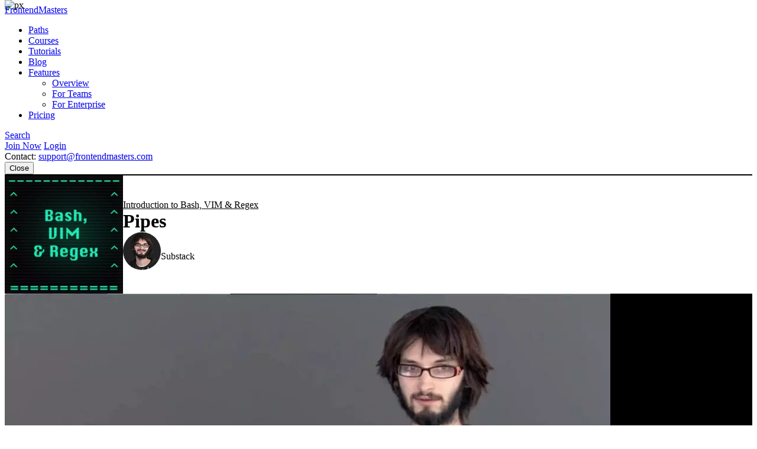

--- FILE ---
content_type: text/html
request_url: https://frontendmasters.com/courses/bash-vim-regex/pipes/
body_size: 8331
content:
<!doctype html><html lang=en><head><meta charset=utf-8><meta name=viewport content="width=device-width,initial-scale=1,viewport-fit=cover"><link rel=preconnect href=//static.frontendmasters.com><link rel=preload as=image href=https://static.frontendmasters.com/assets/courses/2017-08-16-bash-vim-regex/posterframe.webp fetchpriority=high><title>Pipes - Introduction to Bash, VIM & Regex | Frontend Masters</title>
<meta name=description content='James shows the pipe operator, which can feed the output of one program to the input of the next.'><meta property="og:title" content="Learn Pipes – Introduction to Bash, VIM & Regex"><meta property="og:description" content="James shows the pipe operator, which can feed the output of one program to the input of the next."><meta property="og:type" content="website"><meta property="og:url" content="https://frontendmasters.com/courses/bash-vim-regex/pipes/"><meta property="og:image" content="https://static.frontendmasters.com/assets/courses/2017-08-16-bash-vim-regex/posterframe.jpg"><meta name=twitter:card content="summary"><link rel=canonical href=https://frontendmasters.com/courses/bash-vim-regex/pipes/><meta name=apple-mobile-web-app-title content="Frontend Masters"><meta name=application-name content="Frontend Masters"><meta name=twitter:dnt content="on"><link rel=apple-touch-icon sizes=180x180 href=/apple-touch-icon.png><link rel=icon type=image/png sizes=32x32 href=/favicon-32x32.png><link rel=icon type=image/png sizes=16x16 href=/favicon-16x16.png><link rel=manifest href=/manifest.json><link rel=mask-icon href=/safari-pinned-tab.svg color=#c02d28><link rel=stylesheet href=https://static.frontendmasters.com/assets/fm/js/core.08755e05a0.css><link rel=stylesheet href=https://static.frontendmasters.com/assets/fm/js/courses/course-toc.127b86577e.css><script>(function(e,t,n,s){new URLSearchParams(t.search).forEach((t,s)=>e.add(`FM-SDS-${s.replace(n,"")}`)),(s=t.hash.slice(1))&&e.add(`FM-SDH-${s.replace(n,"")}`),Object.keys(localStorage).forEach(t=>t.startsWith("fm.sd.")&&e.add(`FM-SDL-${t.slice(6).replace(n,"")}`))})(document.documentElement.classList,location,/[^\w-]/g)</script><script>class PromoBannerControl{constructor(){const e=this.getHidden();e.forEach(e=>{document.documentElement.classList.add(`PromoBannerControl-${e}`)})}getHidden(){if(!localStorage.promoBannerControl)return[];try{const e=JSON.parse(localStorage.promoBannerControl);return Array.isArray(e)?e:[]}catch{return[]}}addClass(e){const t=this.getHidden();t.push(e),localStorage.promoBannerControl=JSON.stringify(t),document.documentElement.classList.add(`PromoBannerControl-${e}`)}removeClass(e){const t=this.getHidden(),n=t.indexOf(e);n!==-1&&(t.splice(n,1),localStorage.promoBannerControl=JSON.stringify(t),document.documentElement.classList.remove(`PromoBannerControl-${e}`))}}window._promoBannerControl=new PromoBannerControl</script><script async src="https://www.googletagmanager.com/gtag/js?id=G-KZMH0NYCFR"></script><script>window.dataLayer=window.dataLayer||[];function gtag(){dataLayer.push(arguments)}gtag("js",new Date),gtag("config","G-KZMH0NYCFR")</script><script>!function(e,t,n,s,o,i,a){if(e.fbq)return;o=e.fbq=function(){o.callMethod?o.callMethod.apply(o,arguments):o.queue.push(arguments)},e._fbq||(e._fbq=o),o.push=o,o.loaded=!0,o.version="2.0",o.queue=[],i=t.createElement(n),i.async=!0,i.src=s,a=t.getElementsByTagName(n)[0],a.parentNode.insertBefore(i,a)}(window,document,"script","https://connect.facebook.net/en_US/fbevents.js"),fbq("init","732938192896311"),fbq("track","PageView")</script><noscript><img height=1 width=1 style=display:none src="https://www.facebook.com/tr?id=732938192896311&ev=PageView&noscript=1"></noscript></head><body class=page-courses-bash-vim-regex-pipes><div class=GlobalDiscountBanner data-global-discount-banner><div class=FM-Loading-Dot-Flashing style=margin:5px><div class=dot></div><div class=dot></div><div class=dot></div></div></div><script>(function(){const t="fem_discount_code",s=!1,e=document.querySelector("[data-global-discount-banner]"),{searchParams:n}=new URL(window.location.href);if(n.has("code")&&sessionStorage.setItem(t,JSON.stringify({code:n.get("code")})),!s){let n=sessionStorage.getItem(t);if(n){const{code:s,description:t}=JSON.parse(n);t&&(e.innerHTML="",e.insertAdjacentHTML("beforeend",`<a href="/join/" class="discount-tag">Code: <span>${s}</span></a>
            <div class="discount-description">${t}</div>
            <div class="discount-timer" data-countdown-timer></div>`)),e.classList.add("active")}}})()</script><a aria-labelledby=skip-to-content-label href=#main-content class=skip-to-content><span id=skip-to-content-label>Skip to main content</span></a><div id=global-search-container></div><div id=before-layout></div><div class=s-vflex><div class=s-flex-1><div id=NotificationTray></div><header class="FM-Header-Main FM-border-gradient-1 FM-border-bottom" role=banner data-header-nav><div class=FM-Header-Content><nav class=header-nav aria-label=Main><div class=logo-wrap><a class=FM-BGI-Link-FM-Logo href=/>FrontendMasters</a></div><div class=nav-stripe></div><ul class=primary-nav><li><a href=/learn/ class=sparkle-nav-item>Paths</a></li><li><a href=/courses/ class=active>Courses</a></li><li><a href=/tutorials/>Tutorials</a></li><li><a href=/blog/>Blog</a></li><li data-dropdown-menu><a href=/features/ aria-haspopup=true aria-expanded=false>Features</a><ul class=sub-nav data-dropdown-subnav><li><a href=/features/>Overview</a></li><li><a href=/features/team/>For Teams</a></li><li><a href=/features/enterprise/>For Enterprise</a></li></ul></li><li><a href=/join/>Pricing</a></li></ul><a class=FM-BGI-Link-Search rel="noindex nofollow" href="?q=" data-global-search>Search</a><div class=secondary-nav><a class="join FM-BtnSmall" href=/join/>Join Now</a>
<a class=login href=/login/ rel=nofollow>Login</a><div class=contact>Contact:
<a href=mailto:support@frontendmasters.com>support@frontendmasters.com</a></div></div><button class=FM-BGI-Link-Menu data-toggle-nav type=button>Close</button></nav></div></header><main id=main-content role=main><header class="Course-Header FM-vp-lg"><div class=FM-wrap><div class=Course-Header-Details><a href=/courses/bash-vim-regex/ class=parent>Introduction to Bash, VIM & Regex</a><h1 class=FM-Heading-2>Pipes</h1><div class=FM-Round-Thumbnail-Item><div class=wrap><div class=thumbnail><a title="James Halliday" href=/teachers/james-halliday/><img src=https://static.frontendmasters.com/assets/teachers/halliday/thumb.webp alt="James Halliday" loading=lazy height=64 width=64></a></div><div class=text><div class=main><a href=/teachers/james-halliday/>James Halliday</a></div><div class="secondary gray">Substack</div></div></div></div></div><div class=Course-Header-Thumbnail><img src=https://static.frontendmasters.com/assets/courses/2017-08-16-bash-vim-regex/thumb.webp alt="Introduction to Bash, VIM & Regex" height=200 width=200></div></div></header><section data-player-wrapper class="Course-Preview FM-vp-xl"><div class=FM-wrap><button class="PromoPlayer placeholder preview" aria-label="Play video">
<video poster=https://static.frontendmasters.com/assets/courses/2017-08-16-bash-vim-regex/posterframe.webp data-fmp=https://static.frontendmasters.com/assets/videos/promo/f58nhix8jd data-fmp-default data-fmp-hls data-fmp-cta aria-hidden=true></video></button><div class=content><h3 class=FM-Heading-3>Lesson Description</h3><p>The "Pipes" Lesson is part of the full, Introduction to Bash, VIM & Regex
course featured in this preview video. Here's what you'd learn in this
lesson:</p><p>James shows the pipe operator, which can feed the output of one program to the input of the next.</p><div class=FM-Button-Row-Small><a class=FM-BtnSmall href=/join/>Join Now</a></div></div><div class=player-label>Preview</div><button data-player-close class="FM-BGI-Link-Close player-close" type=button>Close</button></div></section><section class="Lesson-Transcript FM-vp-lg"><div class=FM-wrap><h3>Transcript from the "Pipes" Lesson</h3><div data-highlight><p data-transcript-start=0>[00:00:00]<br>>> James Halliday: We've seen the kinds of file redirects now. The other kind of redirect that we can use is called a pipe. A pipe is the character on the keyboard, like on a US keyboard if you hold Shift it's the same one as the Backspace character, it's right there.</p><p data-transcript-start=18>[00:00:18]<br>On my keyboard, it's between the Backspace and the Enter key on the far right. But, I don't know, on different keyboards they put it different places. And the pipe character is used to take the output, the standard out of one program, and copy it into the standard input of a second program.</p><p data-transcript-start=39>[00:00:39]<br>This is a really powerful idea in Unix because it means that you can compose programs. So you can kind of make a bigger program, on the fly, that combines the functionality of two simpler programs to do something that you wanna do. For an example of that, if we have, so suppose that we want to know how many files and directories are in the current directory, right?</p><p data-transcript-start=68>[00:01:08]<br>We already know all of the commands that we need to get this output, we just have to combine them with the pipe character. So we already know that the ls -1 command prints out every file in directory, on a single line, right, line by line. So what we can do is take the output of the ls -1 command, and we can pipe that into the wc -l command.</p><p data-transcript-start=96>[00:01:36]<br>And what this is gonna tell us is the number of files and directories because ls -1 prints a new line every time, and we know to count the number of lines. So now we have a program right here that will tell us the number of files and directories.</p><p data-transcript-start=123>[00:02:03]<br>>> James Halliday: If we can modify this program to print, maybe we wanna know how many TXT files there are in the current directory. So we can take that program and modify it to use a wild card, a *.txt. And now the program tells us that there are four TXT files in the current directory.</p><p data-transcript-start=147>[00:02:27]<br>So we can kind of ask these ad hoc questions using existing tools and combining them together.<br>>> James Halliday: What's really nice about pipes as well is that you can always inspect the data that's going into one program. So if you leave off the pipe you can see, okay, that's the output of that command.</p><p data-transcript-start=171>[00:02:51]<br>So I can read that, I can make sure that it makes sense. And then I can pipe it into the other command and make sure that that makes sense. You can keep going too, so if we wanna see how many bytes of output there are, which would sort of correspond to, I think, the base ten logarithm of the number of files.</p><p data-transcript-start=194>[00:03:14]<br>Then we can pipe that into wc -c to count the number of bytets, which I think ought to be 2. Because there's the number 4 and then there is a new line, so yeah, 2. Or maybe if we get rid of the *.txt, I think there were 11 files, so that would be 3 bytes, right?</p><p data-transcript-start=215>[00:03:35]<br>So one, one, new line. So yeah, 3 bytes, pretty cool. And you can chain together these programs as much as you want to make any kind of new program on the fly.</div></div></section><section class="Course-Benefits-CTA FM-gradient-2 FM-vp-xl"><div class=FM-wrap><div class=Course-Benefits><h3 class=FM-Heading-4>Learn Straight from the Experts Who Shape the Modern Web</h3><ul class=benefits><li><div class=gradient-text>250+</div>In-depth Courses</li><li><svg width="43" height="25" viewBox="0 0 43 25" fill="none" xmlns="http://www.w3.org/2000/svg" aria-hidden="true"><g clip-path="url(#clip0_2165_3753)"><path d="M27.6561 22.9355C27.5072 22.9367 27.3601 22.9025 27.2265 22.8356l-5.4422-2.6275-5.4423 2.6275C16.1799 22.9148 15.9999 22.9478 15.8209 22.9313 15.642 22.9148 15.4707 22.8494 15.3251 22.7419 15.1806 22.6337 15.0672 22.4879 14.9969 22.3197 14.9266 22.1515 14.902 21.9671 14.9255 21.7858l.7812-6.097-4.1496-4.4662C11.4338 11.0894 11.3479 10.9248 11.3085 10.746 11.2691 10.5673 11.2777 10.381 11.3333 10.2068 11.3889 10.0326 11.4895 9.87694 11.6245 9.75615 11.7596 9.63537 11.924 9.55395 12.1005 9.52045l5.9257-1.12726 2.881-5.4019c.0945-.14979.2242-.273.377500000000001-.35832C21.4379 2.54764 21.6097 2.50293 21.7843 2.50293 21.9588 2.50293 22.1306 2.54764 22.2839 2.63297 22.4371 2.71829 22.5669 2.8415 22.6613 2.99129l2.881 5.4019L31.468 9.52045C31.6446 9.55395 31.809 9.63537 31.944 9.75615 32.079 9.87694 32.1796 10.0326 32.2352 10.2068 32.2909 10.381 32.2994 10.5673 32.26 10.746 32.2207 10.9248 32.1348 11.0894 32.0115 11.2226l-4.1457 4.4662L28.647 21.7858C28.6653 21.9302 28.653 22.0769 28.6111 22.216 28.5691 22.3552 28.4984 22.4835 28.4038 22.5924 28.3091 22.7014 28.1927 22.7884 28.0624 22.8475 27.932 22.9067 27.7907 22.9367 27.6481 22.9355H27.6561zm-5.8718-4.8923C21.933 18.043 22.0799 18.0771 22.2138 18.1431l4.2136 2.0385L25.828 15.4585C25.8087 15.3086 25.8224 15.1562 25.868 15.0123 25.9136 14.8685 25.9901 14.7368 26.0917 14.6268l3.2106-3.4654L24.7072 10.2869C24.5615 10.2591 24.4237 10.1986 24.3038 10.1098 24.1839 10.0209 24.0849 9.90595 24.0139 9.77322L21.7843 5.61071l-2.2317 4.1829C19.4817 9.92634 19.3826 10.0413 19.2627 10.1301 19.1428 10.219 19.005 10.2795 18.8594 10.3073L14.2642 11.1818l3.2106 3.4654C17.5765 14.7572 17.6529 14.8888 17.6985 15.0327 17.7441 15.1765 17.7578 15.3289 17.7386 15.4788L17.1392 20.2019l4.2135-2.0384C21.4861 18.0923 21.6338 18.0532 21.7843 18.0493V18.0432z" fill="url(#paint0_linear_2165_3753)"/><path d="M4.39963 18.3951C4.25661 18.3963 4.11499 18.3669 3.98434 18.3088 3.85368 18.2506 3.73703 18.1652 3.64224 18.0582 3.54746 17.9512 3.47675 17.8251 3.43489 17.6885 3.39303 17.5519 3.381 17.4079 3.3996 17.2662l.61602-4.6833L.77351 9.15434C.650061 9.02396.564049 8.86277.524515 8.6877.484981 8.51264.493385 8.33017.548842 8.15947.6043 7.98877.704763 7.83614.839675 7.71764.974586 7.59913 1.13896 7.51912 1.31553 7.48601l4.65215-.87913L8.21975 2.45703C8.30584 2.299 8.43305 2.16713 8.58795 2.07534 8.74285 1.98355 8.91968 1.93525 9.09978 1.93555 9.27934 1.93542 9.45562 1.98358 9.61012 2.07499 9.76461 2.1664 9.89162 2.29767 9.97781 2.45503L12.0779 6.31118C12.2049 6.54381 12.2343 6.81732 12.1594 7.07156 12.0846 7.32579 11.9117 7.53991 11.6789 7.66683 11.446 7.79374 11.1722 7.82304 10.9177 7.74829s-.4688-.24744-.5959-.48007L9.09978 5.02846 7.49973 7.98551C7.42869 8.11621 7.32934 8.22942 7.20893 8.31687 7.08851 8.40432 6.95007 8.46381 6.80371 8.491L3.4876 9.11238 5.80567 11.5579C5.90808 11.6658 5.98511 11.7951 6.03113 11.9365 6.07715 12.0779 6.091 12.2277 6.07168 12.3751l-.44001 3.3307 3.0361-1.4446C8.80209 14.1973 8.949 14.1642 9.09778 14.1642S9.39347 14.1973 9.5278 14.2612l2.9601 1.3986C12.7048 15.7858 12.8664 15.9887 12.9406 16.2281 13.0148 16.4676 12.9962 16.7262 12.8884 16.9526 12.7807 17.1789 12.5916 17.3566 12.3589 17.4502 12.1261 17.5439 11.8666 17.5466 11.6319 17.458L9.10178 16.2592l-4.27014 2.042C4.69645 18.3643 4.54884 18.3964 4.39963 18.3951zm34.20107.0C38.4512 18.3952 38.3036 18.3617 38.1687 18.2972l-4.2681-2.028-2.5301 1.1988C31.251 17.5375 31.1183 17.5814 30.9809 17.597 30.8435 17.6126 30.7043 17.5995 30.5722 17.5587 30.4401 17.5178 30.318 17.4501 30.2134 17.3597 30.1089 17.2692 30.0242 17.1582 29.9648 17.0334S29.8726 16.7729 29.8684 16.6349C29.8641 16.4968 29.8886 16.3593 29.9403 16.2312 29.9919 16.103 30.0696 15.987 30.1685 15.8904 30.2673 15.7938 30.3851 15.7187 30.5145 15.6698l2.9601-1.3986C33.6089 14.2073 33.7558 14.1742 33.9046 14.1742S34.2003 14.2073 34.3346 14.2712l3.0361 1.4446L36.9307 12.3851C36.9114 12.2377 36.9252 12.0879 36.9712 11.9465 37.0173 11.8051 37.0943 11.6758 37.1967 11.5679l2.3181-2.44553-3.3161-.62138C36.0523 8.4738 35.9139 8.41431 35.7934 8.32686 35.673 8.23941 35.5737 8.1262 35.5026 7.9955l-1.6-2.95705-1.22 2.23976C32.5555 7.51084 32.3412 7.68353 32.0867 7.75828S31.5584 7.80373 31.3255 7.67682C31.0926 7.5499 30.9198 7.33578 30.8449 7.08154 30.7701 6.82731 30.7994 6.5538 30.9265 6.32117l2.1001-3.85615C33.1128 2.30766 33.2398 2.17639 33.3943 2.08498 33.5488 1.99357 33.725 1.94541 33.9046 1.94554 34.0844 1.9456 34.2608 1.99407 34.4153 2.08584 34.5698 2.17761 34.6967 2.30929 34.7826 2.46702l2.2501 4.13986 4.6521.87113C41.8614 7.51113 42.0258 7.59114 42.1607 7.70965 42.2956 7.82815 42.3961 7.98078 42.4515 8.15148 42.507 8.32218 42.5154 8.50464 42.4759 8.67971 42.4363 8.85477 42.3503 9.01597 42.2269 9.14635L38.9748 12.5789l.616 4.6833C39.6094 17.4039 39.5973 17.5479 39.5555 17.6845 39.5136 17.8211 39.4429 17.9472 39.3481 18.0542 39.2533 18.1612 39.1367 18.2466 39.006 18.3048 38.8754 18.3629 38.7338 18.3923 38.5907 18.3911L38.6007 18.3951z" fill="url(#paint1_linear_2165_3753)"/></g><defs><linearGradient id="paint0_linear_2165_3753" x1="11.2915" y1="5.90851" x2="32.2847" y2="5.90937" gradientUnits="userSpaceOnUse"><stop stop-color="#c02d28"/><stop offset="1" stop-color="#e66225"/></linearGradient><linearGradient id="paint1_linear_2165_3753" x1=".514588" y1="4.67893" x2="42.501" y2="4.6832" gradientUnits="userSpaceOnUse"><stop stop-color="#c02d28"/><stop offset="1" stop-color="#e66225"/></linearGradient><clipPath id="clip0_2165_3753"><rect width="43" height="21" fill="#fff" transform="translate(0 1.93555)"/></clipPath></defs></svg>
Industry Leading Experts</li><li><div class=gradient-text>24</div>Learning Paths</li><li><svg width="24" height="25" viewBox="0 0 24 25" fill="none" xmlns="http://www.w3.org/2000/svg" aria-hidden="true"><g clip-path="url(#clip0_2165_3763)"><path d="M2 3.43555H22" stroke="url(#paint0_linear_2165_3763)" stroke-width="2" stroke-linecap="round" stroke-linejoin="round"/><path d="M21 3.43555V14.4355C21 14.966 20.7893 15.4747 20.4142 15.8498 20.0391 16.2248 19.5304 16.4355 19 16.4355H5C4.46957 16.4355 3.96086 16.2248 3.58579 15.8498 3.21071 15.4747 3 14.966 3 14.4355V3.43555" stroke="url(#paint1_linear_2165_3763)" stroke-width="2" stroke-linecap="round" stroke-linejoin="round"/><path d="M7 21.4355l5-5 5 5" stroke="url(#paint2_linear_2165_3763)" stroke-width="2" stroke-linecap="round" stroke-linejoin="round"/></g><defs><linearGradient id="paint0_linear_2165_3763" x1="2.00695" y1="3.60222" x2="22.0003" y2="3.61814" gradientUnits="userSpaceOnUse"><stop stop-color="#c02d28"/><stop offset="1" stop-color="#e66225"/></linearGradient><linearGradient id="paint1_linear_2165_3763" x1="3.00625" y1="5.60231" x2="21.0003" y2="5.6033" gradientUnits="userSpaceOnUse"><stop stop-color="#c02d28"/><stop offset="1" stop-color="#e66225"/></linearGradient><linearGradient id="paint2_linear_2165_3763" x1="7.00347" y1="17.2689" x2="17.0001" y2="17.2697" gradientUnits="userSpaceOnUse"><stop stop-color="#c02d28"/><stop offset="1" stop-color="#e66225"/></linearGradient><clipPath id="clip0_2165_3763"><rect width="24" height="24" fill="#fff" transform="translate(0 0.435547)"/></clipPath></defs></svg>
Live Interactive Workshops</li></ul><a class=FM-BtnSmall href=/join/>Get Unlimited Access Now</a></div><div class="FM-center FM-vp-top-md"><learning-path-quiz utm-source=home cta-style=link></learning-path-quiz></div></div></section></main></div><footer class=FM-Footer role=contentinfo><div class=FM-Footer-Content><nav class=footer-nav aria-label=Footer><a class=FM-BGI-Link-FM-Logo href=/>FrontendMasters</a><ul><li><a href=/learn/>Paths</a></li><li><a href=/courses/>Courses</a></li><li><a href=/tutorials/>Tutorials</a></li><li><a href=/workshops/>Workshops</a></li><li><a href=/topics/>Topics</a></li><li><a href=/teachers/>Teachers</a></li><li><a href=/reviews/>Reviews</a></li><li><a href=/blog/>Blog</a></li><li><a href=/faq/>FAQ</a></li><li><a href=/login/ rel=nofollow>Login</a></li><li><a href=/join/>Join Now</a></li></ul></nav><div class=footer-additional><div class=social><a class=FM-BGI-Link-Twitter href=https://twitter.com/FrontendMasters target=_blank rel=noopener aria-label="X/Twitter (opens in new tab)">X/Twitter</a>
<a class=FM-BGI-Link-Linked-In href=https://www.linkedin.com/company/frontend-masters/ target=_blank rel=noopener aria-label="LinkedIn (opens in new tab)">LinkedIn</a>
<a class=FM-BGI-Link-Facebook href=https://www.facebook.com/FrontendMasters target=_blank rel=noopener aria-label="Facebook (opens in new tab)">Facebook</a>
<a class=FM-BGI-Link-Instagram href=https://instagram.com/FrontendMasters target=_blank rel=noopener aria-label="Instagram (opens in new tab)">Instagram</a></div><div class=app-stores><a class=FM-BGI-Link-Apple-App-Store href=https://apps.apple.com/app/frontend-masters/id1383780486 target=_blank rel=noopener aria-label="Apple App Store (opens in new tab)">Apple App Store</a>
<a class=FM-BGI-Link-Google-App-Store href="https://play.google.com/store/apps/details?id=in.mjg.frontendmasters.store&utm_source=frontendmasters_com&pcampaignid=MKT-Other-global-all-co-prtnr-py-PartBadge-Mar2515-1" target=_blank rel=noopener aria-label="Google App Store (opens in new tab)">Google App Store</a></div><div class=contact>Contact:
<a href=mailto:support@frontendmasters.com>support@frontendmasters.com</a></div></div><div class="footer-legal FM-Intercom-Area no-intercom"><div>Frontend Masters is proudly made in Minneapolis, MN</div><div>© 2025 Frontend Masters ·
<a href=/company/terms/>Terms of Service</a> ·
<a href=/company/privacy/>Privacy Policy</a></div></div></div></footer></div><img src=https://px.api.frontendmasters.com/v1/px/ height=0 width=0 style=position:absolute;top:0;z-index:-1 referrerpolicy=no-referrer-when-downgrade loading=lazy alt=px>
<script>window._bs=window._bs||{}</script><script defer src=https://static.frontendmasters.com/assets/fm/js/core.6229b8dee4.js></script><script defer src=https://static.frontendmasters.com/assets/fm/js/course-toc.308d2c4cc9.js></script><script defer src=https://static.frontendmasters.com/assets/fm/js/discount-aware-init.93e0872373.js></script></body></html>

--- FILE ---
content_type: text/css; charset=UTF-8
request_url: https://static.frontendmasters.com/assets/fm/js/courses/course-toc.127b86577e.css
body_size: 3780
content:
.FM-Round-Thumbnail-Item{container:RoundThumbnailItem/inline-size;text-decoration:none;width:100%}.FM-Round-Thumbnail-Item .wrap{align-items:center;display:flex;flex-direction:row;gap:var(--fm-space-12)}.FM-Round-Thumbnail-Item .thumbnail{align-items:center;background:var(--fm-gray-2);border-radius:32px;display:flex;flex-shrink:0;height:64px;justify-content:center;line-height:0;overflow:hidden;width:64px}.FM-Round-Thumbnail-Item .thumbnail img{height:auto;width:100%}.FM-Round-Thumbnail-Item .text{line-height:1.4}.FM-Round-Thumbnail-Item .main,.FM-Round-Thumbnail-Item .main a{color:#fff;font-size:var(--fm-font-18);font-weight:var(--fm-fw-bold);line-height:1.2;margin:0}.FM-Round-Thumbnail-Item .secondary{color:var(--fm-gray-5);font-size:var(--fm-font-16);margin:0}.FM-Testimonial{background:linear-gradient(90deg,#1f1f1f .04%,#101010);border-radius:var(--fm-radius-medium);container:Testimonial/inline-size;padding:var(--fm-space-24);text-align:left}.FM-Testimonial blockquote{background:url("data:image/svg+xml;charset=utf-8,%3Csvg xmlns='http://www.w3.org/2000/svg' width='38' height='27' fill='none' viewBox='0 0 38 27'%3E%3ClinearGradient id='a' x1='.013' x2='38.001' y1='4.775' y2='4.777' gradientUnits='userSpaceOnUse'%3E%3Cstop offset='0' stop-color='%23c02d28'/%3E%3Cstop offset='1' stop-color='%23e66225'/%3E%3C/linearGradient%3E%3Cpath fill='url(%23a)' d='M15.473.445v4.85c-3.58 1.039-7.505 3.233-9.007 6.812.809-.115 1.502-.346 2.194-.346 4.273 0 7.044 2.887 7.044 7.16 0 4.387-3.464 7.505-7.62 7.505C3.001 26.426 0 21.692 0 16.957 0 8.643 8.199 2.523 15.473.445m22.296 0v4.85c-3.58 1.039-7.506 3.233-9.007 6.812.808-.115 1.501-.346 2.194-.346 4.273 0 7.044 2.887 7.044 7.16 0 4.387-3.464 7.505-7.621 7.505-5.08 0-8.083-4.734-8.083-9.469 0-8.314 8.198-14.434 15.473-16.512'/%3E%3C/svg%3E") no-repeat 0 0;background-size:32px 24px;font-size:var(--fm-font-16);line-height:1.4;margin:0 0 var(--fm-space-24);min-height:24px;padding-top:calc(var(--fm-space-24) + var(--fm-space-12))}.FM-Testimonial .FM-Round-Thumbnail-Item .fallback{width:60%}.FM-Trust-Logos{-moz-column-gap:var(--fm-space-64);column-gap:var(--fm-space-64);display:grid;grid-template-columns:1fr;justify-content:center;row-gap:var(--fm-space-24);text-align:center}@media only screen and (min-width:550px){.FM-Trust-Logos{grid-template-columns:1fr 1fr}}@media only screen and (min-width:900px){.FM-Trust-Logos{display:flex}}.MediaHeader .group{min-height:70px;padding-left:90px;position:relative}.MediaHeader .thumbnail{background:var(--gray-darker);height:70px;left:0;overflow:hidden;position:absolute;top:0;width:70px}.MediaHeader .thumbnail img{height:auto;width:100%}.MediaHeader .title{font-weight:400;line-height:1.2;margin:0}.MediaHeader .title a.meta{display:block}.MediaHeader .Instructor{margin:var(--spacing-sm) 0;min-height:50px;padding-left:65px}.MediaHeader .Instructor a{display:inline-block}.MediaHeader .Instructor .porthole{border-radius:50%;height:50px;width:50px}.MediaHeader .Instructor .porthole img{height:auto;width:100%}.MediaHeader .Instructor .name{padding-top:0}.MediaHeader .meta{color:var(--gray-mid);font-size:var(--font-sm);text-decoration:none}.MediaHeader .captioned{background:var(--gray-mid);border-radius:8px;color:var(--gray-darker);display:inline-block;margin-left:var(--spacing-xs);padding:0 4px}@media only screen and (min-width:568px){.MediaHeader .group{min-height:120px;padding-left:140px}.MediaHeader .thumbnail{height:120px;width:120px}}@media only screen and (min-width:1024px){.MediaHeader .Instructor{min-height:80px;padding-left:95px}.MediaHeader .Instructor .porthole{height:80px;width:80px}.MediaHeader .Instructor .name{font-size:calc(var(--font-md) + 5px);padding-top:25px}.MediaHeader .Instructor .bio{font-size:calc(var(--font-sm) + 5px)}.MediaHeader .group{min-height:200px;padding-left:220px}.MediaHeader .thumbnail{height:200px;width:200px}}.Instructor{min-height:80px;padding-left:95px;position:relative}.Instructor .porthole{background:var(--gray-darkest);border-left:2px solid var(--gray-darkest);border-radius:40px;border-top:2px solid var(--gray-darkest);height:80px;left:0;overflow:hidden;position:absolute;top:0;width:80px;z-index:1}.Instructor a{color:#fff;text-decoration:none}.Instructor a:hover .porthole{border-left:2px solid #000;border-top:2px solid #000}.Instructor .name,.Instructor .name a{color:var(--gray-lightest);font-size:calc(var(--font-md) + 2px);padding-top:15px}.Instructor .organization,.Instructor .organization a{color:var(--gray-mid);font-size:calc(var(--font-sm) + 2px)}@keyframes loading-pulse{0%{opacity:1}to{opacity:.25}}.PromoPlayer{border:0;display:block;font-size:0;padding:0;width:100%}.PromoPlayer .vjs-poster img[loading=lazy]{opacity:1}.PromoPlayer.placeholder{aspect-ratio:16/9;background:#000;container:player/inline-size;cursor:pointer;position:relative}.PromoPlayer.placeholder:after{background:var(--fem-red) url("data:image/svg+xml;charset=utf-8,%3Csvg xmlns='http://www.w3.org/2000/svg' width='48' height='48' fill='%23fff'%3E%3Cpath d='M16 10v28l22-14z'/%3E%3C/svg%3E") no-repeat 50% 50%;background-size:40px;border-radius:100px;color:#fff;content:"";height:60px;left:50%;opacity:.75;pointer-events:none;position:absolute;text-align:center;top:50%;transform:translate(-50%,-50%);transition:all .3s;width:60px}@container player (min-width: 500px){.PromoPlayer.placeholder:after{background-size:60px;height:96px;width:96px}}.PromoPlayer.placeholder:hover:after{opacity:.9}.PromoPlayer.placeholder.loading:after{animation:loading-pulse .75s linear infinite alternate}.PromoPlayer.placeholder.preview:after{background-color:var(--fm-gray-2);background-position-x:var(--fm-space-12);background-size:48px;content:"Preview";font-size:var(--fm-font-24);font-weight:var(--fm-fw-medium);height:auto;padding:var(--fm-space-16) var(--fm-space-24) var(--fm-space-16) calc(38px + var(--fm-space-24));width:auto}[data-tooltip]{cursor:help;position:relative}[data-tooltip]:after{background-color:var(--gray-lightest);box-shadow:0 1px 3px rgba(0,0,0,.5);color:var(--gray-darker);content:attr(data-tooltip);font-size:var(--font-xs);left:50%;line-height:1.5;max-width:90vw;opacity:0;padding:0 var(--spacing-xs);position:absolute;text-wrap:balance;top:100%;transform:translateX(-50%) translateY(-5px);transition:opacity .3s,visibility .3s;visibility:hidden;width:-moz-max-content;width:max-content}[data-tooltip]:hover:after{opacity:1;visibility:visible}@keyframes fade-up{0%{opacity:0;transform:translateY(-20px)}to{opacity:1;transform:translateY(0)}}.Testimonial-Wall{align-items:center;display:flex;flex-direction:column;gap:var(--fm-space-24)}.Testimonial-Wall .FM-Testimonial,.Testimonial-Wall .testimonials{width:100%}.Testimonial-Wall .testimonials{display:flex;flex-direction:column;gap:var(--fm-space-24)}@media screen and (min-width:600px){.Testimonial-Wall .testimonials{align-items:center;flex-direction:row}}.Testimonial-Wall.masonry .testimonials{display:block}.Testimonial-Wall.masonry .FM-Testimonial{-moz-column-break-inside:avoid;break-inside:avoid;margin-bottom:var(--fm-space-24)}.Testimonial-Wall.masonry .hidden{display:none}.Testimonial-Wall.masonry .added{animation:fade-up .3s;display:block}@media screen and (min-width:600px){.Testimonial-Wall.masonry .testimonials{-moz-columns:2;column-count:2;-moz-column-fill:balance;column-fill:balance;-moz-column-gap:var(--fm-space-24);column-gap:var(--fm-space-24)}}@media screen and (min-width:600px) and (max-width:899px){.Testimonial-Wall.masonry .column-1-2{-moz-column-break-inside:avoid;break-inside:avoid}}@media screen and (min-width:900px){.Testimonial-Wall.masonry .testimonials{-moz-columns:3;column-count:3}.Testimonial-Wall.masonry .column-1-3{-moz-column-break-inside:avoid;break-inside:avoid}}.Course-Benefits-CTA .Course-Benefits{align-items:flex-start;background-color:#000;border-radius:var(--fm-radius-medium);display:flex;flex-direction:column;gap:var(--fm-space-24);padding:var(--fm-space-24)}.Course-Benefits-CTA .Course-Benefits .FM-Heading-4{margin:0}.Course-Benefits-CTA .Course-Benefits .benefits{display:grid;grid-template-columns:1fr;list-style:none;margin:0;padding:0}.Course-Benefits-CTA .Course-Benefits .benefits li{align-items:center;display:flex;gap:var(--fm-space-12);padding:var(--fm-space-6) 0}.Course-Benefits-CTA .Course-Benefits .benefits li .gradient-text{background:linear-gradient(90deg,var(--fm-red-1),var(--fm-orange-2));-webkit-background-clip:text;background-clip:text;color:transparent;display:block;font-size:var(--fm-font-18);font-weight:var(--fm-fw-bold);overflow:hidden}@media screen and (min-width:800px){.Course-Benefits-CTA .Course-Benefits{align-items:center;flex-direction:row;justify-content:space-between;padding:var(--fm-space-36)}.Course-Benefits-CTA .Course-Benefits .FM-Heading-4,.Course-Benefits-CTA .Course-Benefits .benefits{flex:1}}@media screen and (min-width:1000px){.Course-Benefits-CTA .Course-Benefits .benefits{flex:2;grid-template-columns:1fr 1fr}.Course-Benefits-CTA .Course-Benefits .benefits li{padding-right:var(--fm-space-24)}.Course-Benefits-CTA .Course-Benefits .benefits li:nth-child(2n){border-left:1px solid var(--fm-gray-3);padding-left:var(--fm-space-24);padding-right:0}}.box-of-stars{--fill-percentage:0;--fill-color:#f09e14;--bg-color:var(--fm-gray-0);--size:var(--fm-space-24);background:linear-gradient(to right,var(--fill-color) var(--fill-percentage),var(--bg-color) var(--fill-percentage));display:flex;height:var(--size);width:-moz-max-content;width:max-content}.box-of-stars svg{border-right:3px solid var(--bg-color);box-sizing:content-box;height:var(--size);width:var(--size)}.box-of-stars svg:last-child{border-right:none}.Course-Header .FM-wrap{align-items:center;display:flex;flex-wrap:wrap}.Course-State{align-items:flex-start;background-color:var(--fm-gray-2);border:1px solid var(--fm-gray-3);border-radius:var(--fm-radius-medium);display:flex;flex-direction:column;gap:var(--fm-space-12);margin-bottom:var(--fm-space-24);padding:var(--fm-space-24);width:100%}.Course-State.archived,.Course-State.updated{border-color:var(--fm-orange-3)}.Course-State.archived .label,.Course-State.updated .label{background:var(--fm-yellow-1);border-radius:var(--fm-radius-small);color:var(--black);font-size:var(--fm-font-14);padding:2px 4px;white-space:nowrap}.Course-State.updated{border-color:var(--fm-green-1)}.Course-State.updated .label{background:var(--fm-green-1)}.Course-Header-Thumbnail{display:none}.Course-Header-Details{align-items:flex-start;display:flex;flex:1;flex-direction:column;gap:var(--fm-space-12);order:1;position:relative}.Course-Header-Details .parent{color:var(--fm-gray-5);font-size:var(--fm-font-14)}.Course-Header-Details .parent:hover{color:var(--fm-gray-7)}.Course-Header-Details .FM-Heading-2{margin:0;text-wrap:balance}.Course-Header-Details.logged-in .FM-Heading-2{padding-right:calc(40px + var(--fm-space-12))}.Course-Header-Details .FM-Round-Thumbnail-Item{display:inline-flex}.Course-Header-Details .FM-BtnBookmark{position:absolute;right:0;top:0}.Course-Header-Meta{color:var(--gray-mid);text-decoration:none}.Course-Header-Meta .captioned{background:var(--gray-mid);border-radius:8px;color:var(--gray-darker);display:inline-block;font-size:var(--font-sm);margin-left:var(--spacing-xs);padding:0 4px}@media screen and (min-width:650px){.Course-State{align-items:center;flex-direction:row;gap:var(--fm-space-24)}.Course-Header-Thumbnail{background:var(--fm-gray-0);display:block;flex-shrink:0;height:200px;width:200px}.Course-Header-Details{padding-left:var(--fm-space-24)}.Course-Header-Details.logged-in .FM-Heading-2{padding-right:calc(100px + var(--fm-space-48))}}.Course-Preview{background:#000}.Course-Preview .FM-wrap{position:relative}.Course-Preview .content,.Course-Preview .content .FM-Button-Row-Small{margin-top:var(--fm-space-36)}.Course-Preview .player-close,.Course-Preview .player-label{display:none}.Course-Preview.player-open .player-close,.Course-Preview.player-open .player-label{display:block;left:calc(var(--fm-mobile-margin) + var(--fm-space-24));position:absolute;top:var(--fm-space-24)}.Course-Preview.player-open .player-label{color:var(--fm-gray-4);font-size:var(--fm-font-24);font-weight:700;opacity:.5}.Course-Preview.player-open .player-close{background-color:rgba(0,0,0,.75);background-size:var(--fm-space-24);border-radius:var(--fm-radius-btn);color:#fff;height:var(--fm-space-36);left:auto;opacity:.5;right:calc(var(--fm-mobile-margin) + var(--fm-space-24));width:var(--fm-space-36)}.Course-Preview.player-open .player-close:hover{opacity:1}@media screen and (min-width:650px){.Course-Preview.player-open .player-close,.Course-Preview.player-open .player-label{left:calc(var(--fm-desktop-margin) + var(--fm-space-24))}.Course-Preview.player-open .player-close{left:auto;right:calc(var(--fm-desktop-margin) + var(--fm-space-24))}}@media screen and (min-width:800px){.Course-Preview .FM-wrap{align-items:center;display:flex;gap:var(--fm-space-36)}.Course-Preview .PromoPlayer{flex:1}.Course-Preview .content{flex:1;margin-top:0}.Course-Preview.player-open .FM-wrap{align-items:stretch;flex-direction:column}}.Course-Details .FM-wrap{display:flex;flex-direction:column;gap:var(--fm-space-48)}.Course-Details-Benefits,.Course-Details-Main{background:#000;border-radius:var(--fm-radius-medium);padding:var(--fm-space-24)}.Course-Details-Main .duration{color:var(--fm-gray-4)}.Course-Details-Main .star-rating{align-items:center;color:var(--fm-gray-4);display:flex;flex-flow:row nowrap;gap:var(--fm-space-6)}.Course-Details-Main .star-rating .box-of-stars{--bg-color:var(--black)}@media screen and (min-width:800px){.Course-Details .FM-wrap{align-items:flex-start;flex-direction:row}.Course-Details-Benefits,.Course-Details-Main{flex:1 0;padding:var(--fm-space-36)}}.Course-Details-Main{container-type:inline-size}.Course-Details-Main ul{list-style:none;margin:0;padding-left:0}.Course-Details-Main .middle,.Course-Details-Main .top{display:flex;flex-direction:column;gap:var(--fm-space-24)}.Course-Details-Main .bottom,.Course-Details-Main .middle{border-top:1px solid var(--fm-gray-3);margin-top:var(--fm-space-24);padding-top:var(--fm-space-24)}@container (min-width: 450px){.Course-Details-Main li{display:inline-block}.Course-Details-Main li:after{color:var(--fm-gray-4);content:"•";margin-left:var(--fm-space-12);margin-right:var(--fm-space-12)}.Course-Details-Main li:last-child:after{display:none}}@container (min-width: 800px){.Course-Details-Main .middle,.Course-Details-Main .top{flex-direction:row}.Course-Details-Main .group{flex:1 0}}.Course-Details-Benefits{background:var(--fm-gray-2);container-type:inline-size}.Course-Details-Benefits .benefits-list{border-top:1px solid var(--fm-gray-3);display:grid;gap:var(--fm-space-12);grid-template-rows:1fr;list-style:none;margin:var(--fm-space-24) 0;padding-left:0;padding-top:var(--fm-space-24)}.Course-Details-Benefits .benefits-list li{display:flex}.Course-Details-Benefits .benefits-list svg{margin-right:var(--fm-space-6)}@container (min-width: 450px){.Course-Details-Benefits .benefits-list{grid-auto-flow:column;grid-template-columns:1fr 1fr;grid-template-rows:1fr 1fr}}.Course-Lesson-Group{border-bottom:1px solid var(--fm-gray-3);margin-top:var(--fm-space-36)}.Course-Lesson-Group .duration{color:var(--fm-gray-4);margin-bottom:var(--fm-space-12)}@media screen and (min-width:650px){.Course-Lesson-Group{align-items:center;display:flex;gap:var(--fm-space-36);justify-content:space-between;padding-bottom:0}.Course-Lesson-Group .duration{margin-bottom:0;text-align:right;text-wrap:balance}}.Course-Lesson-List{display:flex;flex-direction:column;gap:var(--fm-space-36);list-style:none;margin-top:var(--fm-space-36);padding-left:0}.Course-Lesson-List-Item{position:relative}.Course-Lesson-List-Item .thumbnail{display:none}.Course-Lesson-List-Item .heading{display:flex;flex-direction:column;gap:var(--fm-space-6);margin-bottom:var(--fm-space-12)}.Course-Lesson-List-Item .icon svg{vertical-align:middle}.Course-Lesson-List-Item .title{margin-bottom:0;margin-top:0}.Course-Lesson-List-Item .title a{color:#fff;font-weight:var(--fm-fw-bold)}.Course-Lesson-List-Item .timestamp{color:var(--fm-text-link-dark)}.Course-Lesson-List-Item .timestamp .action,.Course-Lesson-List-Item .timestamp:hover span{display:none}.Course-Lesson-List-Item .timestamp:hover .action{display:inline-flex;justify-content:flex-end}.Course-Lesson-List-Item .description{color:#fff;font-size:var(--fm-font-14)}.Course-Lesson-List-Item .highlight,.Course-Lesson-List-Item .progress{background-color:var(--fm-gray-3);height:var(--fm-space-6);margin-top:var(--fm-space-12);position:relative;width:100%}.Course-Lesson-List-Item .highlight{background-color:var(--fm-red-1);left:0;margin:0;position:absolute;top:0;width:0}@media screen and (min-width:600px){.Course-Lesson-List-Item{display:flex;gap:var(--fm-space-24)}.Course-Lesson-List-Item .thumbnail{display:block;flex:0 0 200px;position:relative;width:200px}.Course-Lesson-List-Item .thumbnail img{height:auto;width:100%}.Course-Lesson-List-Item .icon{position:relative}.Course-Lesson-List-Item .can-play,.Course-Lesson-List-Item .completed{align-items:center;background:rgba(192,45,40,.75);border-radius:24px;display:flex;height:48px;justify-content:center;left:50%;opacity:.75;position:absolute;top:56px;transform:translate(-50%,-50%);width:48px;z-index:1}.Course-Lesson-List-Item .completed{background:var(--fm-green-1)}.Course-Lesson-List-Item .thumbnail:hover .can-play,.Course-Lesson-List-Item .thumbnail:hover .completed{opacity:1}.Course-Lesson-List-Item .text{flex:1}.Course-Lesson-List-Item .heading{align-items:center;flex-direction:row;gap:var(--fm-space-12);justify-content:space-between}.Course-Lesson-List-Item .title{flex:1}.Course-Lesson-List-Item .timestamp{text-align:right}}